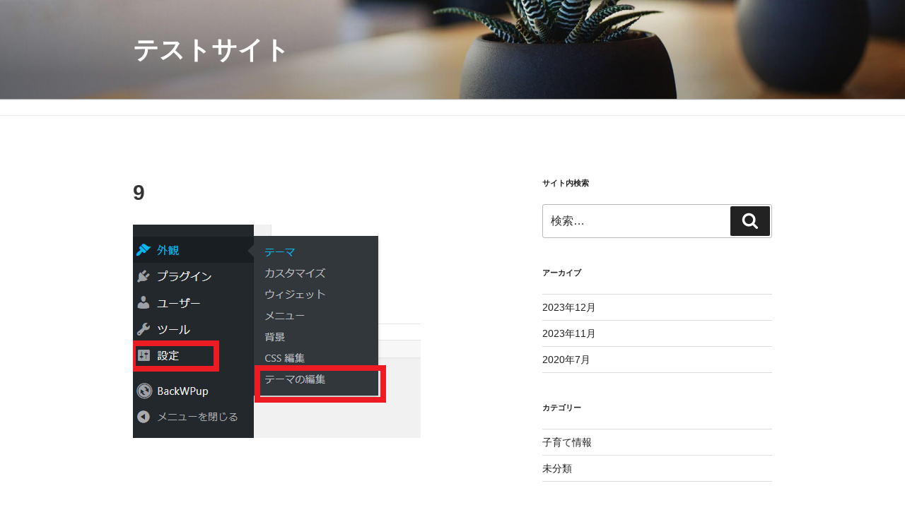

--- FILE ---
content_type: application/javascript; charset=utf-8;
request_url: https://dalc.valuecommerce.com/app3?p=885572279&_s=https%3A%2F%2Fkyo-mama.com%2F9&vf=iVBORw0KGgoAAAANSUhEUgAAAAMAAAADCAYAAABWKLW%2FAAAAMElEQVQYV2NkFGP4nxEmwRA35TUD43Vd5v975xQylB3sY2DcyNX1P%2FScHoO%2FhgcDAAqADbaxsGtXAAAAAElFTkSuQmCC
body_size: 1587
content:
vc_linkswitch_callback({"t":"696c18c8","r":"aWwYyAABStsDlMl0CooD7AqKC5Z6hQ","ub":"aWwYxwAD1y0DlMl0CooCsQqKBti4VQ%3D%3D","vcid":"GjmiYjvJEbXzsBCK9LCVDJzy61n6afjj","vcpub":"0.084699","shopping.yahoo.co.jp":{"a":"2821580","m":"2201292","g":"7590508f8a"},"p":885572279,"paypaymall.yahoo.co.jp":{"a":"2821580","m":"2201292","g":"7590508f8a"},"bit.ly":{"a":"2773224","m":"3267352","g":"f14f260ed6","sp":"utm_source%3Dvc%26utm_medium%3Daffiliate%26utm_campaign%3Dproduct_detail"},"s":3404202,"app-external-test-pc.staging.furunavi.com":{"a":"2773224","m":"3267352","g":"f14f260ed6","sp":"utm_source%3Dvc%26utm_medium%3Daffiliate%26utm_campaign%3Dproduct_detail"},"approach.yahoo.co.jp":{"a":"2821580","m":"2201292","g":"7590508f8a"},"fcf.furunavi.jp":{"a":"2773224","m":"3267352","g":"f14f260ed6","sp":"utm_source%3Dvc%26utm_medium%3Daffiliate%26utm_campaign%3Dproduct_detail"},"external-test-pc.staging.furunavi.com":{"a":"2773224","m":"3267352","g":"f14f260ed6","sp":"utm_source%3Dvc%26utm_medium%3Daffiliate%26utm_campaign%3Dproduct_detail"},"paypaystep.yahoo.co.jp":{"a":"2821580","m":"2201292","g":"7590508f8a"},"app.furunavi.jp":{"a":"2773224","m":"3267352","g":"f14f260ed6","sp":"utm_source%3Dvc%26utm_medium%3Daffiliate%26utm_campaign%3Dproduct_detail"},"furunavi.jp":{"a":"2773224","m":"3267352","g":"f14f260ed6","sp":"utm_source%3Dvc%26utm_medium%3Daffiliate%26utm_campaign%3Dproduct_detail"},"mini-shopping.yahoo.co.jp":{"a":"2821580","m":"2201292","g":"7590508f8a"},"shopping.geocities.jp":{"a":"2821580","m":"2201292","g":"7590508f8a"},"l":4})